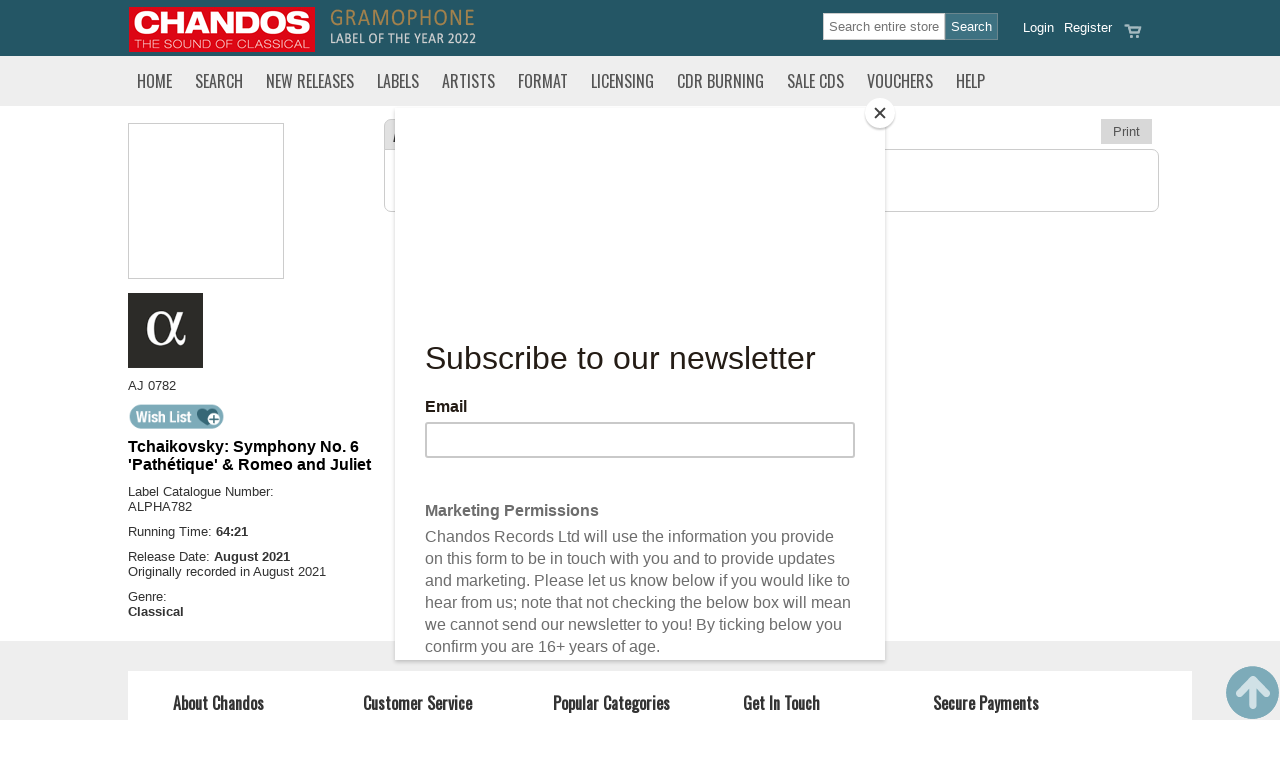

--- FILE ---
content_type: text/html; Charset=UTF-8
request_url: https://www.chandos.net/products/catalogue/AJ%200782
body_size: 25958
content:


<!DOCTYPE html PUBLIC "-//W3C//DTD XHTML 1.0 Transitional//EN"
 "http://www.w3.org/TR/xhtml1/DTD/xhtml1-transitional.dtd">
<html xmlns="http://www.w3.org/1999/xhtml">
<head>

  <title>Tchaikovsky: Symphony No. 6 'Pathétique' & Romeo and Juliet Classical  Alpha</title>
  <meta http-equiv="Content-Type" content="text/html; charset=utf-8">
<meta name="Description" content=" AJ 0782" />
<meta name="Keywords" content="" />
<!--ZOOMSTOP--><!--ZOOMSTOPFOLLOW-->
<meta name="DISTRIBUTION" content="Global" />
<meta name="RATING" content="General" />
<meta name="ROBOTS" content="INDEX, FOLLOW" />
<meta name="revisit-after" content="10 days" />
<meta name="Author" content="CHANDOS RECORDS" />
<meta property="og:title" content="Tchaikovsky: Symphony No. 6 'Pathétique' & Romeo and Juliet Classical  Alpha"/>
<meta property="og:type" content="album"/>
<meta property="og:image" content="https://www.chandos.net/AJ0782.jpg"/>
<meta property="og:url" content="https://www.chandos.net/products/catalogue/AJ 0782"/>
<meta property="og:site_name" content="Chandos Records"/>
<meta property="og:description" content=" AJ 0782"/>
<!--ZOOMRESTARTFOLLOW--> <!--ZOOMRESTART-->
 <meta name="ZOOMWORDS" content="AJ 0782" />
 <meta name="ZOOMPAGEBOOST" content="0" />
 <meta name="ZOOMIMAGE" content="https://www.chandos.net/catalogueImages/AJ0782.jpg" />
 <!--ZOOMSTOP-->
 <!--ZOOMSTOPFOLLOW-->

  <meta name="google-site-verification" content="5DSLKA_iCBA8_sPwGbIbAhd1lsbOW9r25K0Z341tNMk" />
  <meta name="viewport" content="width=device-width, initial-scale=1" />
  <link rel="shortcut icon" type="image/x-icon" href="/content/1/skin/favicon.ico">
  <link href="https://fonts.googleapis.com/css?family=Oswald" rel="stylesheet" type="text/css">

  <link rel="preconnect" href="https://fonts.gstatic.com">
  <link href="https://fonts.googleapis.com/css2?family=Stint+Ultra+Condensed&display=swap" rel="stylesheet" />
  <link rel="stylesheet" href="/css/core.css?v=5" media="screen" />
  <link rel="stylesheet" href="/content/1/css/styles.asp?v=5" type="text/css" />
  <link rel="stylesheet" href="/content/1/css/custom.css?v=5" type="text/css" />
  <link rel="stylesheet" href="/css/responsive.css?v=5" media="screen" />
  <link rel="stylesheet" href="/css/colorbox.css" media="screen" />
  <link rel="stylesheet" href="/css/jquery_ui.css" media="screen" />
  <link rel="stylesheet" href="/css/print.css" media="print" />
  <link rel="stylesheet" href="/css/zoom.css?v=5" media="screen" />
  <link rel="stylesheet" href="/css/loyaltypoints.css?v=5" media="screen" />

  <script src="/js/jquery.min.js" type="text/javascript"></script>
  <script src="/js/jquery-ui.min.js"></script>
  <script type="text/javascript" src="/js/jquery.ui.datepicker-en-GB.js"></script>
  <script type="text/javascript" src="/js/jquery.hoverIntent.minified.js"></script>
  <script type="text/javascript" src="/js/jquery.form.js"></script>
  <script type="text/javascript" src="/js/jquery.colorbox.js"></script>
  <script type="text/javascript" src="/js/jquery.rater.js"></script>

  <link href="/css/allinone_contentSlider.css" rel="stylesheet" type="text/css" />
  <script type="text/javascript" src="/js/jquery.ui.touch-punch.min.js"></script>
  <script type="text/javascript" src="/js/allinone_contentSlider.js"></script>

  <link rel="stylesheet" href="/js/media/mediaelementplayer.css" />
  <script type="text/javascript" src="/js/media/mediaelement-and-player.js"></script>
  <script type="text/javascript" src="/js/loyaltypoints.js"></script>
  <script src='https://www.google.com/recaptcha/api.js'></script>
  <script id="mcjs">!function(c,h,i,m,p){m=c.createElement(h),p=c.getElementsByTagName(h)[0],m.async=1,m.src=i,p.parentNode.insertBefore(m,p)}(document,"script","https://chimpstatic.com/mcjs-connected/js/users/28a915846befc8faa9b7a11b4/a239f2b7fffbdafbe509ec1b0.js");</script>
<!--  <script type="text/javascript" language="JavaScript" src="/admin/ckeditor/ckeditor.js"></script> -->
<!-- Google Tag Manager -->
<script>(function(w,d,s,l,i){w[l]=w[l]||[];w[l].push({'gtm.start':
new Date().getTime(),event:'gtm.js'});var f=d.getElementsByTagName(s)[0],
j=d.createElement(s),dl=l!='dataLayer'?'&l='+l:'';j.async=true;j.src=
'https://www.googletagmanager.com/gtm.js?id='+i+dl;f.parentNode.insertBefore(j,f);
})(window,document,'script','dataLayer','GTM-P4757V44');</script>
<!-- End Google Tag Manager -->
</head>

<body>
<!-- Google tag (gtag.js) -->
<script async src="https://www.googletagmanager.com/gtag/js?id=G-C314XYELMF"></script>
<script>
  window.dataLayer = window.dataLayer || [];
  function gtag(){dataLayer.push(arguments);}
  gtag('js', new Date());

  gtag('config', 'G-C314XYELMF');
</script>
<div align="center">

 
<div class="global-header">
 <div class="container">

  
   <div class="wide-head-top">
      <div class="logo"><a href="/home" title="Chandos Records Home">   <img alt="Chandos Records" src="/content/1/pages/Chandos-thesoundofclassical.jpg" /></a></div>  <div class="strapline" style="padding:0 10px 0 3px">   <img src="/content/1/pages/gramophone-label-2022.png" /></div>  <div class="strapline hide"><a href="/theclassicalshop">   <img src="/content/1/pages/incorporating-classical.png" /></a></div> 

     <div class="head_links">
     <div class="head_buttons"> 
<div class="head_btn1"><a href="/viewcart" title="Review the contents of your order 0"><img src="/content/1/skin/sm_basket.png" /></a></div>
<div class="head_btn1"><a href="/register">Register</a></div>
<div class="head_btn2"><a href="/login" class="login">Login</a></div>
</div>
<div class="head-search"> 
<div class="searchbox"> 
<form name="searchform" action="/search" method="get"><input class="btn_search" type="submit" value="Search" /><input type="text" class="txt_search csearch-input" name="zoom_query" size="10" value="" onclick="this.value=''"  placeholder="Search entire store" /><input type="hidden" name="zoom_per_page" value="24" /></form>
</div>
</div>

     </div>

   </div>
    

   <div class="narrow-head-top">
   <div class="col one">
     <img src="/content/1/skin/sm_menu.png" class="mnav" data="tncatsub" />
     <img src="/content/1/skin/sm_search.png" class="msrch" data="searchbox" />
     <img src="/content/1/skin/sm_social.png" class="mssha" data="sharebox" />
   </div>
   <div class="col logo"><a href="/home"><img src="/content/1/pages/Chandos-thesoundofclassical.jpg" alt="Chandos The Sound of Classical" /></a></div>
   <div class="col two">
     <a href="/contactus"><img src="/content/1/skin/sm_contact.png" class="contact" /></a>
     <a href="/viewcart"><img src="/content/1/skin/sm_basket.png" class="viewcart" /></a>
     <a href="/login" class="login"><img src="/content/1/skin/sm_account.png" /></a>
   </div>
   <br class="clear" />
   <div class="searchbox">
   <form name="searchform" action="/search" method="get"><input class="btn_search" type="submit" value="Search" /><input type="text" class="txt_search csearch-input" name="zoom_query" size="10" value="" onclick="this.value=''"  placeholder="Search entire store" /><input type="hidden" name="zoom_per_page" value="24" /></form>
   </div>
   <div class="mob-social-networking">
<ul>
<li><a href="https://www.facebook.com/Chandosrecords" target="_blank"><img src="/content/1/skin/sm_facebook.png"></a></li>
<li><a href="https://twitter.com/ChandosRecords/" target="_blank"><img src="/content/1/skin/sm_twitter.png"></a></li>
<li><a href="https://www.linkedin.com/company/chandos-records" target="_blank"><img src="/content/1/skin/sm_linkedin.png"></a></li>
</ul>
</div>
   </div>

 </div>
</div>



<div id="popalert" class="itemadded" style="display:none;">
    <span id="popalerttext">Item added to order</span><br /><img src="/images/preloading.gif" alt="" />
</div>


<div id="header_print" class="print">
	<img src="/content/1/pages/header_print.jpg" alt="Chandos Records" />
</div>

<div id="wl-panel" class="wl-panel">
   <h2><img src="/images/heart.png" class="wl-icon" /> My Wish List</h2>
   <div><a href="/wishlist" class="button">Manage wish list</a><p><hr /></p></div>
   <div id="wl-items"></div>
</div>



 <div id="topnavbar">
 <div class="container">
 <div id="topnavrow">
 <ul class="topnav">
<li class="tnav m-home"><a href="/Home" data="0" class="">Home</a>
</li>
<li class="tnav m-search"><a href="/search" data="tncatsub" class="sdn">Search</a>
</li>
<li class="tnav m-newreleases"><a href="/newreleases" data="2" class="">New Releases</a>
</li>
<li class="tnav m-labels"><a href="/Labels" data="3" class="">Labels</a>
</li>
<li class="tnav m-artists"><a href="/artists" data="4" class="">Artists</a>
</li>
<li class="tnav m-format"><a href="/format" data="dnsub_236" class="sdn">Format</a>
<div class="dnsub" id="dnsub_236">
<ul>
<li><a href="/CDs" >CDs</a></li>
<li><a href="/sacd" >SACD</a></li>
<li><a href="/LPs" >LPs</a></li>
<li><a href="/USB" >USB Sticks</a></li>
<li><a href="/dvd" >DVD</a></li>
<li><a href="/spatial-audio" >Spatial Audio</a></li>
</ul>
<div class="cls-nav-pnl"><img src="/content/1/skin/closeup.png" alt="Close" class="cls-nav" /></div></div>
</li>
<li class="tnav m-licensing"><a href="/licensing" data="6" class="">Licensing</a>
</li>
<li class="tnav m-archiveservice"><a href="/archiveservice" data="7" class="">CDR Burning</a>
</li>
<li class="tnav m-salescds"><a href="/salescds" data="dnsub_260" class="sdn">Sale CDs</a>
<div class="dnsub" id="dnsub_260">
<ul>
<li><a href="/sale-cds" >Deleted CDs</a></li>
<li><a href="/mysteryboxes" >Mystery Boxes</a></li>
</ul>
<div class="cls-nav-pnl"><img src="/content/1/skin/closeup.png" alt="Close" class="cls-nav" /></div></div>
</li>
<li class="tnav m-giftvouchers"><a href="/giftvouchers" data="9" class="">Vouchers</a>
</li>
<li class="tnav last"><a href="/help" data="10" class="">Help</a>
</li>
</ul>

 </div>
 </div>
 </div>
 
<div class="container">
<div class="tnsub" id="tncatsub">
<img src="/images/close.png" alt="Close" class="close fright" style="position: absolute; right: 5px; top: 5px;" />
<div class="row">
<div class="searchbox panel">
<p class="searchbox-header">Title, Name or Code</p>
<form name="searchform" action="/search" method="get"><input class="btn_search" type="submit" value="Search" /><input type="text" class="txt_search csearch-input" name="zoom_query" size="10" value="" onclick="this.value=''"  placeholder="Search entire store" /><input type="hidden" name="zoom_per_page" value="24" /></form>
</div>
<div class="searchbox">
  <b><span class="box-div">OR</span></b>
</div>
<div class="searchbox panel">
<p class="searchbox-header">Product, Artist or Type</p>
<form action="/list" method="post" name="catsearch" id="catsearch">
<select name="cboCategory" id="cboCategory" class="csearch-input" onchange="cboCategory_change('cboCategory','cboCriteria'); this.blur()">
  <option value="any">Select</option>
  <option value="genre">-- MUSIC --</option>
  <option value="composer">Composer</option>
  <option value="orchestra">Orchestra</option>
  <option value="conductor">Conductor</option>
  <option value="solo">Soloist</option>
  <option value="choral">Choral</option>
  <option value="chamber">Chamber</option>
  <option value="genre">Genre</option>
  <option value="label">Label</option>
  <option value="format">Format</option>
  <option value="bookgenre">-- BOOKS  --</option>
  <option value="author">Author</option>
  <option value="reader">Reader</option>
  <option value="bookgenre">Book Genre</option>
</select>

<select name="cboCriteria" id="cboCriteria" class="csearch-input" onchange="this.blur()">
 <option value="any">Any</option>
</select>

<input class="btn_search" type="submit" name="ListSubmit" value="Go" />

</form>
</div>
<div class="searchbox">
  <b><span class="box-div">OR</span></b>
</div>
<div class="searchbox panel">
<p class="searchbox-header">Website Release Date</p>
<form action="/list" method="post" name="datesearch" id="datesearch">
<select name="srchReleaseYear" id="srchReleaseYear" class="csearch-input" onchange="this.blur()">
  <option value="1979">1979</option><option value="1980">1980</option><option value="1981">1981</option><option value="1982">1982</option><option value="1983">1983</option><option value="1984">1984</option><option value="1985">1985</option><option value="1986">1986</option><option value="1987">1987</option><option value="1988">1988</option><option value="1989">1989</option><option value="1990">1990</option><option value="1991">1991</option><option value="1992">1992</option><option value="1993">1993</option><option value="1994">1994</option><option value="1995">1995</option><option value="1996">1996</option><option value="1997">1997</option><option value="1998">1998</option><option value="1999">1999</option><option value="2000">2000</option><option value="2001">2001</option><option value="2002">2002</option><option value="2003">2003</option><option value="2004">2004</option><option value="2005">2005</option><option value="2006">2006</option><option value="2007">2007</option><option value="2008">2008</option><option value="2009">2009</option><option value="2010">2010</option><option value="2011">2011</option><option value="2012">2012</option><option value="2013">2013</option><option value="2014">2014</option><option value="2015">2015</option><option value="2016">2016</option><option value="2017">2017</option><option value="2018">2018</option><option value="2019">2019</option><option value="2020">2020</option><option value="2021">2021</option><option value="2022">2022</option><option value="2023">2023</option><option value="2024">2024</option><option value="2025">2025</option><option value="2026"selected="SELECTED">2026</option>
</select>

<select name="srchReleaseMonth" id="srchReleaseMonth" class="csearch-input" onchange="this.blur()">
   <option value="1">January</option><option value="2">February</option><option value="3">March</option><option value="4">April</option><option value="5">May</option><option value="6">June</option><option value="7">July</option><option value="8">August</option><option value="9">September</option><option value="10">October</option><option value="11">November</option><option value="12">December</option>
  <option value="any">Any</option> 
</select>

<input type="hidden" name="cboCategory" value="release date" />
<input type="hidden" name="searchRelease" value="1" />
<input class="btn_search" type="submit" name="ListSubmit" value="Go" />

</form>
</div>

</div>
</div>
</div>

 <div class="container">
 <div id="pagearea" class="pg-productdetails">
   <div id="content">

   


      <div id="content_threecol">
       <div class="tab-showdetails"><img src="/catalogueImages/AJ0782.jpg" alt="" title="" id="mainimage-resp" class="photo"><h2 class="prodTitle-resp">Tchaikovsky: Symphony No. 6 'Pathétique' & Romeo and Juliet</h2>
<a href="#" class="button" id="show-details">Show recording details</a></div>
<div class="productdetail">
<div class="column quarter fleft" id="item-details">
<!--ZOOMRESTARTFOLLOW-->
<!--ZOOMRESTART-->
<div class="productimg">
<div class="mainphoto"><img src="/catalogueImages/AJ0782.jpg" alt="" title="" id="mainimage" class="photo"></div>
</div>
<div class="prodInfo">
<div class="prodLogo"><img src="/chanimages/logos/small/Alpha.png" class="label-logo" /></div>
<div class="prodSKU">AJ 0782</div>
<div class="prodWList"><img src="/content/1/skin/btn_wishlist.png" class="fleft button  noaddwl" data="|AJ 0782||" data-fback="addwlmsg" title="Add this item to your wish list" />&nbsp;<span class="alert" id="addwlmsg"></span></div>
<div class="prodTitle">Tchaikovsky: Symphony No. 6 'Pathétique' & Romeo and Juliet</div>
<div class="prodCMSinfo">Label Catalogue Number:<br />ALPHA782</div>
<div class="prodCMSinfo">
Running Time: <b>64:21</b><br />
</div>
<div class="prodDates">
Release Date: <b>August 2021</b><br />
Originally recorded in August 2021<br />
</div>
<div class="prodGenre">
Genre:<br />
<b>Classical</b><br />
</div>
</div>
<!--ZOOMSTOP-->
<!--ZOOMSTOPFOLLOW-->
</div>
<div class="column threequarter fright">
<div class="tabs">
<div class="nprn floatright print-button"><a href="javascript:window.print()" title="Print this page" class="button">Print</a></div>
<a id="tab2" class="tab " onClick="toggleTabs('p2|p0|p3|p4|p5|p6|p7','tgltab',this.id);" style="display:none;">Stream<span class="nm"> &amp; Download</span></a>
<a id="tab3" class="tab " onClick="toggleTabs('p3|p0|p2|p4|p5|p6|p7','tgltab',this.id);" style="display:">About</a>
<a id="tab4" class="tab " onClick="toggleTabs('p4|p0|p2|p3|p5|p6|p7','tgltab',this.id);">Reviews</a>
<a id="tab5" class="tab " onClick="toggleTabs('p5|p0|p2|p3|p4|p6|p7','tgltab',this.id);">Media</a>
</div>
<div class="toggle0 tabbed" id="p0" style="display:" >
<div class="select-format" id="selformat" style="display:">
<div class="column threequarter fleft">
</div>
</div>
<div class="select-format" id="selbuycd" style="display:">
<div class="column full fleft">
<h2>This item is temporarily unavailable.</h2>
</div>
</div>
<div class="album-btn-list" id="tlist_mp3" style="display:none">
</div>
<div class="album-btn-list" id="tlist_lossless" style="display:">
</div>
<div class="album-btn-list" id="tlist_studio" style="display:none">
</div>
<div class="album-btn-list" id="tlist_surround" style="display:none">
</div>
</div>
<div class="toggle1 tabbed" id="p1" style="display:none" >
</div>
<div class="toggle2 tabbed" id="p2" style="display:none" >
</div>
<div class="toggle3 tabbed" id="p3" style="display:none" >
<div class="prodSpec"><h3>About</h3>
<div class="prodSpec-biog">
After two volumes praised by the international press (Diapason d&#39;Or, Preis der deutschen Schallplattenkritik etc.) the Tonhalle-Orchester Z&uuml;rich presents the third release in its Tchaikovsky cycle, featuring the Sixth Symphony and Romeo and Juliet. A boxed set of the orchestra&rsquo;s complete Tchaikovsky recordings under Paavo J&auml;rvi is issued simultaneously. Tchaikovsky said he &lsquo;put his entire soul&rsquo; into the Sixth Symphony. He admitted that his programme was &lsquo;more subjective than ever&rsquo; and that he &lsquo;often [...] wept copiously&rsquo; while working on it. The overall atmosphere is created by the sombre key of B minor and an obsessive sighing motif that recurs throughout the symphony. In Romeo and Juliet, Tchaikovsky focused on thematic areas, setting them to music in different ways: the peaceful, chorale-like gesture associated with Friar Lawrence in the introduction, the bitter struggle between the Capulet and Montague families, and the intoxicated love of Romeo and Juliet. The work ends with the return of a chorale of reconciliation and the transfiguration of the lovers.<br />
</div>
</div>
</div>
<div class="toggle4 tabbed" id="p4" style="display:none" >
<div class="prodSpec"><input type="button" class="button addReview fright showpop" value="Write a Review" />
<div class="popbox posright">
<img src="/images/close.png" class="close fright" alt="close" />
<div class="fm_box">
<p>Please login to post a review</p>
</div>
</div>
<h3>Reviews</h3>
</div>
</div>
<div class="toggle5 tabbed" id="p5" style="display:none" >
<div class="prodSpec"><h3>Media Downloads</h3>  <p>Whenever possible we provide a high resolution CD cover image and a PDF version of the CD booklet for you to download and keep.   <br />These are found in your history if purchased and once you have logged in.</p> 
<h4>HiRes Artwork NOT available</h4>
<h4>PDF Booklet is NOT available</h4>
</div>
</div>
<div class="toggle6 tabbed" id="p6" style="display:none" >
</div>
<div class="toggle7 tabbed" id="p7" style="display:none" >
</div>
</div>
<br class="clear" />
</div>
<div class="productdetail">
<div class="column half fleft">
</div>
<div class="column half fright">
<br class="clear" />
</div>
</div>

        <br class="clear" />
        
      </div>

      


   </div><!-- End Content -->

 <br class="clear" />
 </div><!-- End Page area -->
 </div>

 <br class="clear" />
<div id="content_foot" class="pg-productdetails">
<div class="container">
<div class="container footer-panel">
  <div class="fnb">
    <div class="fnb-inner">
      <h3>About Chandos</h3>

      <ul>
        <li><a href="https://www.chandos.net/about_us">About Us</a></li>
      </ul>

      <p>Chandos Records is one of the world&#39;s premier classical music record companies, best known for its ground breaking search for neglected musical gems. The company has pioneered the idea of the &#39;series&#39; and proudly includes series of such composers as Prokofiev, Tchaikovsky, Parry, Walton,&nbsp;Grainger, Berkeley and Bridge. Renowned for its superb sound quality, Chandos has won many prestigious awards for its natural sound.</p>
    </div>
  </div>

  <div class="fnb">
    <div class="fnb-inner">
      <h3>Customer Service</h3>

      <ul>
        <li><a href="https://www.chandos.net/Home">Home</a></li>
        <li><a href="https://www.chandos.net/register">Register</a></li>
        <li><a href="https://www.chandos.net/login">Login</a></li>
        <li><a href="https://www.chandos.net/archiveservice">CDR Burning</a></li>
        <li><a href="https://www.chandos.net/downloader">Downloader</a></li>
        <li><a href="https://www.chandos.net/licensing">Licensing</a></li>
        <li><a href="https://www.chandos.net/checkout">Checkout</a></li>
        <li><a href="https://www.chandos.net/faq">FAQ</a></li>
        <li><a href="https://www.chandos.net/loyaltypoints">Loyalty Points</a></li>
        <li><a href="https://www.chandos.net/help">Help</a></li>
        <li>&nbsp;</li>
        <li>&nbsp;</li>
      </ul>
    </div>
  </div>

  <div class="fnb">
    <div class="fnb-inner">
      <h3>Popular Categories</h3>

      <ul>
        <li><a href="https://www.chandos.net/theclassicalshop">The Classical Shop</a></li>
        <li><a href="https://www.chandos.net/newreleases">New Releases</a></li>
        <li><a href="https://www.chandos.net/CDs">CDs</a></li>
        <li><a href="https://www.chandos.net/24-bit">24 Bit</a></li>
        <li><a href="https://www.chandos.net/sacd">SACD</a></li>
        <li><a href="https://www.chandos.net/Audio-Books">Audio Books</a></li>
        <li><a href="https://www.chandos.net/artists">Artists</a></li>
        <li><a href="https://www.chandos.net/composers">Composer Biogs</a></li>
        <li><a href="https://www.chandos.net/Labels">Labels</a></li>
        <li><a href="https://www.chandos.net/formats">Formats</a></li>
        <li><a href="https://www.chandos.net/usbcollections">USB Collections</a></li>
        <li><a href="https://www.chandos.net/mysteryboxes">Mystery Boxes</a></li>
        <li><a href="https://www.chandos.net/fullcatalogue">Complete Listing</a></li>
        <li><a href="https://www.chandos.net/sale-cds">Deleted CDs</a></li>
      </ul>

      <p><a href="/Images/Documents/Chandos Catalogue.pdf" target="_blank">(New) Chandos CD Printed Catalogue</a></p>
    </div>
  </div>

  <div class="fnb">
    <div class="fnb-inner">
      <h3>Get In Touch</h3>

      <ul>
        <li><a href="https://www.chandos.net/contactus">Contact Us</a></li>
        <li><a href="https://www.chandos.net/support">Technical Support</a></li>
        <li><a href="https://www.chandos.net/distributors">Distributors</a></li>
      </ul>

      <p>&nbsp;</p>

      <p><b>Chandos Records</b>
        <br />Chandos House
        <br />1 Commerce Park
        <br />Commerce Way
        <br />Colchester
        <br />Essex
        <br />CO2 8HX
        <br />United Kingdom
        <br />
        <br />Tel: +44(0)1206 225200
        <br />Fax: +44(0)1206 225201</p>

      <p>VAT No: 466104851
        <br />Co. reg: 1424451</p>
    </div>
  </div>

  <div class="fnb">
    <div class="fnb-inner">
      <h3>Secure Payments</h3>

      <p>
        <img alt="" src="/content/1/pages/pay_creditcards.png" style="max-width:100%;" />
        <br />
        <img alt="" src="/content/1/pages/pay_paypal.png" style="max-width:100%;" /></p>
    </div>
  </div>

  <div class="clear">&nbsp;</div>
</div>

<br class="clear" />
</div>
</div>
<div id="copyright">
<div class="container">
<div id="credit"><a href="https://www.ocean-ecommerce.net" target="_blank">Site by Ocean NS</a></div>
&copy; Chandos Records 2026. All Rights Reserved.
</div>
</div>
<div id="preloader" class="preloading" style="display:none;"></div>
<a href="#" class="back-to-top" style="display: inline;"><img src="/content/1/skin/totop.png" alt="Back to Top" /></a><div class="print"><b>Chandos Records</b><br />Chandos House<br />1 Commerce Park<br />Commerce Way<br />Colchester<br />Essex<br />CO2 8HX<br />United Kingdom<br /><br><br></div>
      <script type="text/javascript">
      var _gaq = _gaq || [];

        _gaq.push(['_setAccount', 'UA-763178-1']);
        _gaq.push(['_trackPageview']);


        (function() {
          var ga = document.createElement('script'); ga.type = 'text/javascript'; ga.async = true;
          ga.src = ('https:' == document.location.protocol ? 'https://ssl' : 'http://www') + '.google-analytics.com/ga.js';
          var s = document.getElementsByTagName('script')[0]; s.parentNode.insertBefore(ga, s);
        })();

      </script>
      
</div>
<div class="pop-alert-panel" style="display:none"><img src="/images/close.png" alt="Close" class="close fright" style="position: absolute; right: 10px; top: 10px;"><span class="pop-alert-text"></span></div>
<script type="text/javascript" src="/js/jscript.js?v=5"></script>
<script type="text/javascript" src="/js/dyn_search.js?v=5"></script>
<!--ZOOMRESTARTFOLLOW--><!--ZOOMRESTART-->
</body>
</html>


--- FILE ---
content_type: text/css
request_url: https://www.chandos.net/content/1/css/styles.asp?v=5
body_size: 45524
content:

/* ***************************************************** */
/* STYLES */

* {font-family: Arial, sans-serif;}

body {
  background: #FFFFFF url(/content/1/skin/bg_site.jpg) repeat-x left top ;
  margin:0;
  padding: 0;
  text-align:center;
  font-family: Arial, sans-serif;
  font-size: 10pt;
  color: #333333;
  }

p { color: #333333;}
a {color: #333333;}
a:hover {color:#CC0000;}
a:visited {color:#333333;}
img {border: none;}
hr {border-top: solid 1px #E6EEF1;}

h1 {font-size: 20pt;color: #7DABB9;}
h2 {font-size: 13pt;color: #7DABB9;}
h3 { font-size: 13pt; color: #7DABB9;}
h4 {font-size: 11pt;color: #333333;}
h5 {font-size: 10pt;color: #333333;}
ul li {list-style-image: url(/content/1/skin/bullet_small.gif);}


h1, h2, h3, h4 {font-family: 'Oswald';font-weight:normal;margin:0 0 15px 0;padding:0;}
h3, h3 a {font-family: 'Oswald';font-weight: normal;}

.floatright {float:right;}
.floatleft {float:left;}
.fleft {float:left;}
.fright {float:right;}
.clear {clear:both;}
.row {clear:both;overflow:auto;}
.pad-top {margin-top:20px;}



/* ***************************************************** */
/* CONTAINER */
.container {width: 1024px;}

.nothing{
  border-top: 0px #FFFFFF solid;
  border-left: 2px #FFFFFF solid;
  border-right: 2px #FFFFFF solid;
  border-bottom: 1px #FFFFFF solid;
  }

/* ***************************************************** */
/* HEADER */

.global-header {background:#245665;}
.wide-head-top, .wide-head-top a {color: #FFFFFF;}
.wide-head-top a:hover {color: #FFFFFF;}

#header {height: 135px;display:none;}
#head_left {height:135px;}
#head_center {height:135px;}
#head_right {height:135px;}

.head_links { margin: 14px 2px 0 0;color: #FFFFFF;}
.head_links a {color: #FFFFFF;}

.logo {float: left; text-align: left;margin: 0 10px 0 0;padding: 3px 0 0 0;width: 186px;}
.logo img{ text-align: left;margin: 0;width: 100%;}
.strapline {float:left;}

.cart_summary a { background: url(/content/1/skin/head-link-basket.png) no-repeat left 3px;}

/* ***************************************************** */
/* TOP NAV */

#topnavbar {background: #EEEEEE;}
#topnavrow {width: 1024px;height: 50px;}
ul.topnav {background: #EEEEEE;}
ul.topnav li {background: #EEEEEE;}
ul.topnav li:hover {background: #E2E2E2;}
ul.topnav li a { color: #555555; font-family: 'Oswald', sans-serif;text-transform:uppercase;}
ul.topnav li a:hover {color: #000000;}
.dnsub ul li:hover, .dnsub ul li a:hover {background: none;}

/* Hover intent sub menu */
ul.topnav li.droptab a {background: url(/content/1/skin/tnav_arrow.gif) no-repeat right 5px;}
ul.topnav li.droptab a:hover {background: url(/content/1/skin/tnav_arrow_over.gif) no-repeat right 5px;}

/* Sub menu */

.tnsub {background: #EEEEEE;}
.tnsub .col h2 { color: #CCCCCC;}
.tnsub .col h2 a {color: #CCCCCC;}
.tnsub .col h2 a:hover {color:#CC0000;}
.tnsub ul li:hover {color: #CC0000;}
.tnsub ul li a:hover {color: #CC0000;}
ul.topnav li.droptab .smenu a {background: url(/content/1/skin/dnav_arrow.gif) no-repeat 20px 7px;}
ul.topnav li.droptab .smenu a:hover {background: #C2272D url(/content/1/skin/dnav_arrow_over.gif) no-repeat 14px 9px;}

.tnsub div.lev2 div.lev3 {background:#EEEEEE;}
ul.dnsub li:hover, ul.dnsub li a:hover {background:none;} 

/* ------------ PAGE AREA ------------ */
#pagearea {width: 1024px;background: #FFFFFF;min-height:100px;}
#pagearea_full {width: 1024px;background: #FFFFFF ;min-height:100px;}

/*  ------------ SIDE NAV  ------------ */
#sidenav {}

/*  ------------ SEARCH  ------------ */
.searchbox h5 {color: #333333;}
.closenav {color: #000000;}

#head_right .searchbox .txt_search{background:#CCCCCC;border: 1px solid #999999;}
#head_right .searchbox .btn_search{background:#CCCCCC ;border: 1px solid #999999;}
#head_right .searchbox .btn_search:hover{ background:#CCCCCC ;}


.btn_small{
	font-size: 10px;
    padding: 0px;
	}

.closenav {
  display: inline-block;
  color: #000000;
  text-decoration: none;
  font-weight: normal;
  font-size:11pt;
  line-height:11pt;
  padding: 2px 4px 0px 4px;
  margin: 0 5px 0 0;
  background: #666;
  position:relative;
  -webkit-appearance: none;
  float:right;
  cursor:pointer;
}
.closenav:hover {background:#2C6592;}

.searchbox {float:left; margin:5px 15px 5px 5px;}

select.csearch-input  {padding: 4px 5px;}
.searchbox .txt_search{ width:180px; padding: 4px 5px;}
.searchbox .btn_search{
  padding:5px;
  margin: 0;
  font-size:11pt;
  color:#FFFFFF;
  background:#245665;
  border: solid 1px #245665;
  position:relative;
  float:right;
  top:0px;
}
.searchbox .btn_search:hover{
  background: #E51E25 ;
  cursor:pointer;
}

.searchbox .btn_search.grey{background:#B4B4B4; }
.searchbox .csearch-input {
 border: solid 1px #CCCCCC;
 padding:4px;
 font-size:11pt;
 color:#333;
 background:#FFF;
 position:relative;
 max-width:150px;
}

.searchbox .csearch-input[type="text"] {padding:5px;}
.searchbox.refine {float:none; margin:10px 0;}
.searchbox.refine form{display:inline;}
.searchbox.refine .btn_search{float:none; padding:2px 5px; border-radius:3px;}
.mob-menu .searchbox{display:none;}


/*  ------------ SIDE NAV LINKS  ------------ */
.sidenavlinks {background: #EEEEEE;}
.sidenavlinks .head { background: #7DABB9;color:#FFFFFF; border-bottom:1px solid #CCCCCC;}
.sidenavlinks .head:hover {background: #7DABB9;}
.sidenavlinks .head a {color:#FFFFFF;}
.sidenavlinks .head a:hover {color:#FFFFFF;}
.sidenavlinks li {background:#EEEEEE;}
.sidenavlinks li:hover {background:#C3C3C3;}
.sidenavlinks li a {color:#555555;}
.sidenavlinks li a:hover {color:#000000;}
.sidenavlinks ul.sub {background:#EEEEEE;}

/*  ------------ SIDE GLOBAL  ------------ */
#globalfooter {width: 1024px;}
.global_footer {background: #FFFFFF;border-top: none;overflow:auto;}

/*  ------------ CONTENT  ------------ */
#hero {}
#pagehero {margin:0 0 0 0;background: #FFFFFF;}
#pagehero.slides {margin:10px 0 0 0;}
.container.slides {margin:10px 0 0 0;}

/*  ------------ SEARCH LISTS  ------------ */
.search-list {}
.search-list ul {width:100%;float:none;margin:0;padding:0;}
.search-list ul li{list-style:none;margin:0;float:left; width:25%;}
.search-list ul li a{text-decoration:none;padding: 0 15px 5px 0;}
.search-list ul li a:hover{text-decoration:underline;}

/*  ------------ SLIDESHOW  ------------ */

#slideshow { height:350px; padding: 10px;}
#slideshow IMG {width: 1025px;height:350px;}

/*  ------------ CHECKOUT  ------------ */
.button_hilite:hover {color: #CC0000;}

/*  ------------ TABLES  ------------ */
.tablebox {border: 1px Solid #CCCCCC;}
.tablebox td {background-color: #EEEEEE;}
.tableheads td {color: #FFFFFF;background:#7DABB9;}
.tableform {border: 1px solid #CCCCCC;}
.tableboxtotals {border: 1px solid #CCCCCC;}
td.captcha img {border: solid 1px #CCCCCC;}
.homepagepanel {border: 1px solid #CCCCCC;}
.tablebox.albums td img {width:100px;}

/* PRODUCTS */
/*  ------------ PRODUCT LIST  ------------ */
#productlist {border-top: 1px dotted #CCCCCC;}
.info {border: solid 1px #CCCCCC;}
.info h4 {border-bottom: solid 1px #CCCCCC;color: #CCCCCC;}

#productlist .pname a{color: #333333 ;}
#productlist .pname a:hover{color: #CC0000 ;}
.plist td {border-bottom: dotted 1px #CCCCCC;}

/*  ------------ SUB LIST  ------------ */
.sublist {display:block;}
.sublist {font-size:13px;color:#555;padding-left:5px;}
.sublist .div {color:#999;}
.sublist ul {padding:0;margin:20px 0;}
.sublist ul li {list-style:none;padding:5px 0;}
.sublist a {text-decoration:none;color:#555;}
.sublist a:hover {text-decoration:underline;color:#CC0000;}

/*  ------------ TRACKLIST  --------- */
.track-listing.buy {display:none;}

/*  ------------ REFINE SEARCH  ------------ */
.refine-search {clear:both;width:auto;margin: 10px 0;}
.refine-search form{display:inline;}

/*  ------------ CLIST  ------------ */

.clist {overflow:auto;}
.clist ul {margin:0 0 0 -8px;padding:0;width:100%;}
.clist ul li {float:left;width:152px;margin:8px;height:220px;overflow:hidden;}
.clist ul li:hover {}
.clist ul li a {text-decoration:none;}
.clist ul li a:hover {text-decoration:none;color:#CC0000;}
.clist ul li .photo {width:150px;height:150px;overflow:hidden;margin:0 0 10px 0;border:solid 1px #CCCCCC;}
.clist ul li .photo img {width:100%;}
.clist ul li .title {font-size:12px;text-align:center;color:#333;}
.clist ul li .title:hover {text-decoration:none;color:#CC0000;}

.clist.biog-clist ul li {float:left;width:18%;margin:5px;height:220px;overflow:hidden;}
.clist.biog-clist ul li .photo {width:98%;height:auto;overflow:hidden;margin:0 0 10px 0;border:solid 1px #CCCCCC;}
.clist ul li h2.cd-saleprice {font-size:18px;text-align:center;color:#CC0000;margin:-10px 0 0 0;padding:0;}
.clist.cdsale ul li {height:270px}
.clist.cdsale ul li .title {height: 38px; overflow:hidden;}
.clist.cdsale ul li h3 {margin:0;}
.clist.cdsale .cdsale-buy {text-align:center;}
/*  ------------ CLIST OFFERS ------------ */
.clist.sp-offers h4 {margin:0;padding:0;}

/*  ------------ CAT LIST  ------------ */
#catlist ul {border-top: solid 1px #CCCCCC;}
#catlist li:hover {background: #EEEEEE;}
#catlist li h4 {border-bottom: 1px dotted #CCCCCC;color: #CCCCCC;background: #EEEEEE;}
#catlist li h4 a {color: #CCCCCC;}
#catlist .info .pgname a:hover{color: #CC0000;}
#catlist .pageing {background:#CCCCCC;}


/*  ------------ CAT LIST  ------------ */
#catlist .prodInfo p a {color:#CCCCCC;}
#catlist .prodInfo p a:hover {color:#CC0000;}
#catlist .prodInfo .prodTitle {color:#CCCCCC;}



/*  ------------ PRODUCT DETAILS  ------------ */
.tab-showdetails {display:none;}
.ppPanel {}

.productdetail {margin:5px 0 0 0;width:auto;clear:both;}
.productimg {float:none;width:100%;margin:0;text-align:center;overflow:auto;}
.productimg .mainphoto {background:#FFFFFF; width:154px; height:154px; float:left; border: solid 1px #CCCCCC; margin:4px 0;overflow:hidden;}
.productimg .mainphoto img {width:100%; max-width:150px; max-height:150px; padding:2px;}
.altimage {float:left;width:107px;overflow:hidden;height:107px;margin:4px;padding:1px;border:solid 1px #CCCCCC;}
.altimage img{width:100%; max-width: 107px;height: auto;max-height: 107px;float:left;margin:0px;padding:0;border:none;}
.altGallery {display:none;}

.productdetail .prodInfo {float:none;width:98%;margin:4px 0;}
.productdetail .prodInfo div {margin:10px 0;}
.productdetail .prodInfo div.prodWList {padding:0 0 10px 0;}
.productdetail .prodInfo div.prodWList img.button {height:28px;}
.productdetail .prodTitle {font-size:12pt;font-weight:bold;color:#000;}
.productdetail .prodPeople {border-bottom: dotted 1px #CCC; padding: 0 0 8px 0;margin: 0;}
.productdetail .prodStock {font-size:10pt;color:#999;}
.productdetail .prodStock span{font-weight:bold;}
.productdetail .prodSku {font-size:10pt;color:#999;}
.productdetail .prodSku span{font-weight:bold;}
.productdetail .prodDetails {margin:0 0 10px 0;}
.productdetail .prodDetails p{font-size:11pt;line-height:13pt;margin:0;padding:3px 0;}
.productdetail .prodName {font-size:16pt;font-weight:normal;}
.productdetail .prodDesc {margin: 20px 0 0 0;}
.productdetail .buymore {margin: 20px 0 0 0;}
.productdetail .prodSpec {margin: 0 0 20px 0;padding:0;border: none;}
.productdetail .prodSpec-biog {margin: 0 0 20px 0;padding:0;border: none;}
.productdetail .prodColour {}
.productdetail .prodSize {}
.productdetail .prodPack {}
.productdetail span.data {font-weight:bold;}
.productdetail .pvat {font-size:10px;color:#999;}
.prodLogo {width:100%;overflow:auto;}
.prodLogo img{max-height:75px;max-width:180px;}

.prod-options {padding:10px;border:solid 3px #CCCCCC;margin:0 0 20px 0;}
.unit-sizes, .unit-colours {}
.unit-sizes span.select-title, .unit-colours span.select-title {display:inline-block; width: 90px;font-size:13pt;}
.unit-sizes select, .unit-colours select {padding:5px;font-size:120%;border-radius:7px;}

#productbutton {margin:0 30% 0 30%;padding:0;}
.special-offer {font-size:20pt; font-weight:bold; color: #CC0000;padding: 5px 0 0 0;margin:0;line-height:100%;}
.promo-text {font-size:12pt; font-weight:bold; color: #2C6592;padding: 5px 0 10px 0;margin:0;line-height:100%;}
.price_was {font-size: 12px; font-weight:normal; color: #999999;}
.price_now {font-size: 13pt;font-weight: bold;color: #CC0000;margin: 0;padding:0;}
.pricebig {font-size: 18pt;font-weight: bold;color: #2C6592;margin: 0;padding:0 0 5px 0;}
.pricebig .txtprice {display:none}
.price-rrp {font-size: 11pt;font-weight: normal;color: #000000;margin: 0;padding:0 0 5px 0;}
.specshead {font-size: 10px;text-transform: uppercase;color: #999999;margin: 10px 0 5px 0;padding:0;}
.product_desc {font-size: 12px;margin: 10px 0;padding: 0;}

.product_spec {font-size: 12px;}
.product_spec ul {margin:5px 0 10px 18px;padding:0;}
.product_spec li {font-size: 12px;margin:0 0 5px 0;padding:0;}

.product_details {}
.product_details td {padding:0 3px 10px 0;}

.sample {border:solid 1px #999999;padding:15px 20px;border-radius:8px;width:292px;background:#EEEEEE;}
.sample h4{color:#CCCCCC;}
.sample h5{font-size:10pt;font-weight:bold;margin:0;padding:0;}
.sample div{float:right;width:240px;}
.sample div.desc{font-size:8pt;font-weight:normal;clear:both;}
.sample input{margin: 0 0 20px 0;}

.panel-qb {width:100%;border:none;padding:0;}
.qb-row {background:#EEEEEE;padding:5px;min-height:20px;margin:2px 0;}
.qb-qty {float:left;width:50%;}
.qb-price {float:right;width:50%;}

.addFavourites {float:left;}
.addThis {float:right;}
#tickpop {
  top:25%;right:30%;width:50%;
  -webkit-box-shadow: 1px 1px 20px 10px rgba(0,0,0,0.5);
  -moz-box-shadow: 1px 1px 20px 10px rgba(0,0,0,0.5);
  box-shadow: 1px 1px 20px 10px rgba(0,0,0,0.5);
}

/* Details page product list  */
.pdlist {clear:both;}
.pdlist h3 {clear:left;width:100%;border-bottom:solid 1px #E4E4E4;margin:0;padding:3px 0;}
.pdlist form.subform {clear:left;}
.pdlist .prodListItem {float:left; width:98%; height:38px;background:none;border-top:solid 1px #FFF;border-bottom:solid 1px #E4E4E4;padding:5px;margin:0;}
.pdlist .prodImgHd {width:40px;}
.pdlist .prodData {float:left;width:auto;}
.pdlist .prodSku {position:relative;font-size:10pt;width:220px;}
.pdlist .prodSku .label{font-weight:normal;}
.pdlist .prodSku .data{font-weight:bold;}
.pdlist .prodImg {float:left;width:40px; height:40px;margin:0 5px 0 0;}
.pdlist .prodImg img{width:100%;}
.pdlist .prodInfo {float:left;width:210px; padding: 0; }
.pdlist .prodInfo p {float:left;margin:0 0 5px 0;padding:5px 0;}
.pdlist .prodInfo p a {text-decoration:none;color:#CCCCCC;}
.pdlist .prodInfo p a:hover {text-decoration:underline;color:#CC0000;}
.pdlist .prodInfo .prodTitle {font-size:9pt;font-weight:normal; color:#CCCCCC;}
.pdlist .prodInfo .prodText {font-size:9pt;color:#000000;display:none;}
.pdlist .prodPrice {float:left;width:80px;height:40px;font-size:10pt;color:#000000;text-align:right; margin:0 8px 0 0;}
.pdlist .prodStock {float:left;width:50px;font-size:10px;color:#777; height:14px;margin:0 5px;text-align:center; }
.pdlist .prodTax {display:none; }
.pdlist .prodPriceNorm {float:left;width:100%;font-size:16px;font-weight:bold;}
.pdlist .prodPriceWas {float:left;width:48%;float:left;margin:0 5px 0 0;font-size:16px;font-weight:normal;color:#666666;}
.pdlist .prodPriceWas .ltr {text-decoration:line-through;}
.pdlist .prodPriceNow {float:left;width:47%;float:left;font-size:16px;font-weight:bold;color:#CC0000;}
.pdlist .ppvat {display:none;}
.pdlist .prodBuy {float:left;width:120px;text-align:right;}
.pdlist .prodQty  {width:30px;font-size:10pt;color:#000000;}
.pdlist .prodButton  {display:none;float:left;width:165px; text-align:right;font-size:10px;}
.pdlist .prodButton .button {font-size:10px;padding:2px;}
.pdlist .poa  {display:none;}
.pdlist .clear  {float:left;clear:none;}

/* ----- Biogs ----- */

.biogs-list {}
.biogs-list-item {float:left; width:150px; margin:10px;height: 160px; overflow:hidden;text-align:center;}
.biogs-list-item a{text-decoration:none;}
.biogs-list-item a p:hover{color:#CC0000;}
.biogs-list-item.logos {float:left; width:auto; margin:10px;height: 70px; overflow:hidden;text-align:center;}
.biogs-list-item .caption{text-align:center; font-size: 10pt;}
.biogs-list-item .caption a{text-decoration: none;}

.biogs-list-item .imgbox.labels {width:auto;height:auto;overflow:hidden; display: block; margin: 0 auto;}
.biogs-list-item .imgbox.labels img{max-width:150px;max-height:60px;}
.biogs-list-item .caption.labels {display: none;}

.biogs-list-item .imgbox.people{width:120px;height:120px;overflow:hidden; display: block; margin: 0 auto;}
.biogs-list-item .imgbox.people img{height:100%;}

.biog-page {overflow:auto;position:relative;margin:20px 0;}
.biog-img, .biog-button {width:190px;text-align:center;}
.biog-img img {max-height:300px;max-width:100%;}
.biog-text {margin: 5px 0 20px 0;}

/* ----- Tabs ----- */

.tabs {clear:both; height: 30px;width: 100%;margin:0;}
.tab {
  border: solid 1px #CCCCCC;
  behavior: ;
  }
a.tab  {font-size:12pt; font-weight:normal;color:#333333;text-decoration:none;}
.tab.active {background:#FFFFFF;border-bottom:none;height:24px;}

.tabbed {
  z-index: 80;
  width:98%;
  background: #FFFFFF;
  border: solid 1px #CCCCCC;
  position:relative;
  top:-px;
  padding:10px;
  }

.myaccount .tabbed {width:100%;}

.tabs-dnl {clear:left; width: 100%;margin:0 0 20px 0;overflow:auto;text-align:center;}
.tabs-dnl .tabs-inner{width:auto;margin:0 auto;overflow:auto;}
.tab-dnl {
  display:inline-block;
  width: 79px;
  margin: 0;
  padding: 3px 15px;
  color: #333333;
  text-align:center;
  font-weight: normal;
  font-family: 'Oswald';
  font-size: 12pt;
  cursor: pointer;
  overflow:hidden;
  }
.tab-dnl img {width:100%;max-width:125px;}

.tabbed-dnl {
  z-index: 80;
  width:96%;
  background: #FFFFFF;
  border-radius: 20px ;
  padding:10px;
  display:none;
  overflow:auto;
  }

.panmp3 {background:#FAEAEA;}
.panstu {background:#D4E2E0;}
.panlosp {background:#CAE4F2;}
.panlosm {background:#E1E1E1;}
.pansur {background:#EEE7D8;}
.panm4b {background:#E0D2ED;}
.tabbed-dnl .tablebox {border:none;background:none;}
.tabbed-dnl .tablebox td {background:none;border-bottom:solid 1px #FFF;padding:2px;}
.tabbed-dnl .tablebox td.tick-box {min-width:85px;text-align:center; border-left: solid 1px #FFF; border-right: solid 1px #FFF;}

.tabbed-title h2 {font-size:16pt;padding:0; margin: 0 0 20px 0;display:block;width:100%;text-align:center;}
.tabbed-title.smp3 h2 {color:#CC3333;}
.tabbed-title.lflac h2 {color:#216A8C;}
.tabbed-title.lalac h2 {color:#333;}
.tabbed-title.sflac h2 {color:#008A74;}
.tabbed-title.yflac h2 {color:#666633;}
.tabbed-title.sm4b h2 {color:#993399;}

.delform {
 width: 160px;
 padding: 3px;
 background: #FFF;
 border: solid 1px #CCCCCC;
 position:relative;
}


/* ----- ALBUM BUTTONS ----- */
.album-btn-list {clear:both; width:100%; overflow:auto;}

/* ----- BUY CD ----- */
.buy-cd {float:right;}
.buy-cd-price {display:inline-block;font-weight:bold;font-size:16pt;margin-right:20px;}
.buy-cd-btn {
   padding: 10px;
   background: #999999;
   border: none;
   border-radius: 5px;
   font-weight: normal;
   font-size: 14pt;
   color: #fff;
   cursor: pointer;
   }
.buy-cd-btn:hover {background: #00CC33;}

/* ----- BUY ALBUM ----- */
.buy-album {float:right;margin:10px 0;}
.buy-album form {}
.buy-album .addToBasket {}
.buy-album-price {float:right;font-weight:bold;font-size:16pt;margin:10px 0 0 10px;}

.special-offer-text {float:left; width:60%;margin:10px 0 0 0;position:relative;padding:10px 15px 15px 15px;border:solid 1px #CC0000; background: #FFE0E0;border-radius: 5px;}
.special-offer-text p{margin:5px 0; line-height:100%;}
.special-offer-text.cd {float:none; width:50%;margin:15px 0 0 0;position:relative;padding:10px 15px 15px 15px;border:solid 1px #CC0000; background: #FFE0E0;border-radius: 5px;}
.special-offer-text.disc {float:none; width:auto;margin:15px 0 0 0;position:relative; top:0px; padding:10px 15px 15px 15px;border:solid 1px #CC0000; background: #FFE0E0;border-radius: 5px;text-align:left;}
.special-offer-text.disc .price-was{font-weight:normal;}
.special-offer-text.disc .price-now{font-size:13pt;color:#CC0000;}
.special-offer-expire {font-weight:bold;margin:5px 0 0 0;}
.special-offer-text.audio-offers {width:95%; position:relative; margin: 10px 0 20px 0;}
.special-offer-text.multi-disc-offer {width:95%; position:relative; margin: 10px 0 20px 0;}
/* ----- SELECT FORMAT ----- */
.select-format {overflow:auto;}
.sf-btn-box {width:auto; overflow:auto; float:left;  margin-right:5px; text-align:center;min-height:28px;font-size:80%;}
/*.sf-btn {width:92px; height:24px; border-radius: 3px; background: #7DABB9 url(/content/1/skin/sf-btn.png) right 2px top 2px;text-align:left;}
.sf-btn span.sf-btn-text{text-align:left;display:inline-block;padding: 4px 0 4px 4px; font-size: 10pt; font-family: 'Oswald'; color: #E5EEF1;}

.sf-btn_active {width:92px; height:24px; border-radius: 3px; background: #43707C url(/content/1/skin/sf-btn_active.png) right 2px top 2px;text-align:left;}
.sf-btn span.sf-btn-text{text-align:left;display:inline-block;padding: 4px 0 4px 4px; font-size: 10pt; font-family: 'Oswald'; color: #FFFFFF;}
*/

/* ----- ADD TO BASKET ----- */
.add-basket {float:none;clear:both;text-align:right;padding:10px;overflow:auto;min-height:25px;}
.add-basket.top {height:51px; width:100%; background: url(/content/1/skin/arrow-down.png) bottom right no-repeat;padding: 3px 0 0 0;}
.addToBasket {float:right;color:#FFF;font-size:11pt; font-weight:bold;border:none;background:#7DABB9;border-radius:3px;padding:10px;cursor:pointer;width:auto;}
.addToBasket:hover {background:#609BAD;}

/* ----- BUY ALL ----- */
.buy-all {float:right;}
.buy-all input[type=checkbox] {
  margin: 6px 0 0 0;
  transform: scale(1.5);   /* All browsers except webkit*/
  -webkit-transform: scale(1.5); /* Webkit browsers*/
}

span.buy-txt {font-size:10pt;color:#245665;display:inline-block;margin-right:8px;text-transform:uppercase;}

/* ----- TRACK LISTING ----- */
.reset-btn {text-align:right;cursor:pointer;}
.track-listing {overflow:auto;}

.track-listing h2, .track-listing h3, .track-listing h4, .track-listing h5 {width:auto; margin:0; padding:0;}
.track-listing h2, .track-listing h3 {color:#245665;font-weight:300;}
.track-listing h2 {font-size:16pt;font-weight:700;}
.track-listing h3 {font-size:13pt;font-weight:400;margin-top:-8px;}
.track-listing h4, .track-listing h5 {font-size: 1.05em;font-weight:300;}
.track-listing h4 {color: #3E8397;}
.track-info {clear:left;width:auto; padding: 5px 0 5px 24px; margin:0; overflow:auto; background: #EEE;}
.track-info.title {clear:left;width:auto; padding: 5px 0 5px 24px; margin:25px 0 0 0; overflow:auto; background: #FFF;}
.track-info.tfoot {clear:left;width:auto; padding: 5px 0 5px 24px; margin:0; overflow:auto; background: #FFF;}
.track-info.tfoot.cd-break {font-size:15pt;font-weight:bold;color:#7DABB9;}
.track-info.group {clear:left;width:auto; padding: 5px 0 5px 24px; margin:15px 0 0 0; overflow:auto; background: #EEE;}
.track-info.tracktext {clear:both; padding: 5px 0 5px 24px; margin:0 0 0 0; background: #EEE; }
*.no-bg {background: #FFF !important; }
.track-info.x-fmt {font-size: 9pt; color: #777;}
.track-info .grytxt {font-size: 9pt; color: #777;}
.track-info.x-fmt b {font-size: 10pt; color: #000;}
.track-info.tracktext.no-bg.x-fmt.list-page-title b{font-size: 20pt; color: #7DABB9;font-family: 'Oswald'; font-weight:normal;}
.track-info b.b-fmt {color: #245665;}
.track-clear {clear:both; padding: 5px; background: #FFF; border: none; overflow:auto; text-align:left; font-size: 10pt; padding: 10px 0 30px 0;font-weight:normal;}
.track-row {clear:both; padding: 5px; background: #EEE; border-top: solid 10px #FFF ; overflow:hidden;}
.track-col {float:left;width:auto;padding:8px 0 0 0;}
.track-col.discset.cost {width:98%;}
.track-col.discset {float:none; text-align:right;clear:both;overflow:auto;}
.track-col.discset.disc-one {padding:5px 0 3px 8px; margin-top:0px}
.track-col.discset.disc-next {padding:20px 0 20px 8px; margin-top:0px}
.track-col.discset .discset-text {font-size:10pt;color:#000;font-weight:normal;padding:0;}
.track-col.discset .discset-title {float:left;font-size:16pt;color:#43707C;font-weight:bold;padding: 0 10px 0 0;}
.track-col.discset .discset-caption {float:right;font-size:10pt;color:#000;font-weight:normal;padding: 10px;border:solid 1px #7dabb9; border-radius:3px;margin:10px 0px; background:#d0e1e6;}
.track-col.discset .discset-price {font-size:10pt;color:#000;font-weight:bold;padding: 0 10px 0 0;}
.track-col.discset .discset-wasprice {font-size:10pt;color:#555;font-weight:normal;padding: 0;}
.track-col.discset .discset-caption .btn {float:right;margin:0;}
.track-col.discset .discset-caption .btn input[type=checkbox]{margin:0;}
.track-col.numb {width: 25px;}
.track-col.part {width: 16px; font-family: Times New Roman, serif ;padding: 8px 4px 0 0;font-weight:bold;color:#CCCCCC;}
.track-col.text {width: 350px;padding:8px 0 0 0;margin: 0 10px 0 0; }
.track-col.text-short {width: 330px;padding:8px 0 0 0;margin: 0 10px 0 0;}
.track-col.time {width: 50px;}
.track-col.prev {width: 120px;overflow:hidden;}
.track-col.cost {width: auto;font-weight:bold;font-size:12pt;}
.track-col.tick {float:right;}
.track-col.btn {float:right;padding:0;}

.track-col.btn input, .btn input[type=checkbox] {
  margin: 6px 0 0 0;
  transform: scale(1.5);  /* All browsers except webkit*/
  -webkit-transform: scale(1.5); /* Webkit browsers*/
}
.track-col.btn .button {width:25px; padding: 4px;}
.track-time.tot {font-weight:bold;display:inline-block;margin-top:10px;}

.mp3cost {display:none ;}
.loscost {display: ;}
.stucost {display:none ;}
.surcost {display:none ;}
.buy-all-discs {text-align: right;}
.curr-alt {font-weight:normal;font-size:90%;}
/*  ------------ PAYMENTS  ------------ */

.info.payments {width:100%; text-align:center;}
.info.payments p{font-size:10pt;}

/*  ------------ TOOLTIP  ------------ */

.tooltip {
  display:none;
  width:400px;
  border: solid 1px #7DABB9;
  padding: 20px;
  background: #FFF url(/images/close.png) no-repeat right top ;
  text-align:left;
  position:absolute;
  z-index:9999;
  }

.morebox {
  display:none;
  width:auto;
  border: solid 1px #7DABB9;
  padding: 20px 15px 15px 15px;
  background: #FFF url(/images/close.png) no-repeat right top ;
  text-align:left;
  position:absolute;
  z-index:9999;
  }

.popbox {
  display:none;
  width:auto;
  border: solid 1px #7DABB9;
  padding: 5px;
  background: #FFF;
  text-align:left;
  position:absolute;
  z-index:9999;
  }

.posright{right:10px;}

/*  ------------ Details page product list  ------------  */
.pdlist .prodInfo p a {color:#CCCCCC;}
.pdlist .prodInfo p a:hover {color:#CC0000;}
.pdlist .prodInfo .prodTitle {color:#CCCCCC;}


/*  ------------ SPECIFICATIONS  TABLE  ------------ */
.spectable {border-top: solid 1px #CCCCCC;border-bottom: solid 1px #999999;}
.spectable td {border-top: 1px solid #CCCCCC;border-bottom: 1px solid #999999;}
.spectable td a {color: #333333;}
.spectable td a:hover {color: #CC0000;}


/*  ------------ RELATED ITEMS  ------------ */


/*  ------------ CART ITEMS  ------------ */
.rowbglight td,.rowbglighter td {border-bottom: 1px solid #FFFFFF;border-right: 1px solid #FFFFFF;}
.rowbglight td:last-child,.rowbglighter td:last-child {border-bottom: 1px solid #FFFFFF;border-right: none;}

td.cart_sku, td.cart_remove {
    padding-right: 0px;
    text-align: center;
    text-transform:uppercase;}

.cart-img {height:30px;float:left;margin:0px 5px;border:solid 1px #CCCCCC;}
.cart_discount {background: #CCCCCC;}
td.cart_total {font-weight:normal;}
.cartValue,.cartLabel {font-weight:normal;font-size:10pt;width:auto;padding:0 0 0 10px;}
.cartFooter {padding: 10px 0;}
.cart-title-text {display:inline-block; padding:10px 0 0 0; float:left; width:80%;}
.qty {font-size:11pt; width: 30px;}
.fullprice {text-decoration: line-through; color:#999999;}
/*  ------------ FREE SAMPLER  ------------ */
.free-sampler-disc{clear:both; overflow:auto;}
.free-sampler-text{float:left;}
.cart-subtext {font-size:70%;}

/*  ------------ MY ACCOUNT  ------------ */

.acc_details {display:block;}
.acc_addressdetails {color:#333333;}
.acc_addressdetails .head {border-bottom: dotted 1px #CCCCCC;}
.acc_addressdetails h3 {color: #333333;}

.acc_addressdetails [type="text"], .acc_addressdetails [type="password"], .acc_addressdetails textarea,.acc_addressdetails select {
    border: 1px solid #CCC;
    border-radius: 3px;
    padding: 8px;
    background: #FFF;
    max-width: 400px;
    width: 90%;
    font-size:12pt;
}

.delform {border: solid 1px #CCCCCC;}

.acc_downloads {overflow:auto;}
.acc_downloads .photo {width:50px; float:left; margin: 0 10px 0 0;}
.acc_downloads h3 {float:left; margin: 10px 0 0 0;}
.acc_downloads p.trackname {margin: 0 0 0 60px;max-width:350px;}
.acc_downloads p.trackname.warn {color:#CC0000;}
.acc_downloads p.trackname.disctitle {font-family: 'Oswald'; font-weight: normal; font-size: 11pt; color: #333333;padding:10px 0;}
.dnld-nofiles {text-align:center;overflow:auto;width:100%;}
.dnld-nofiles h3{float:none;text-align:center;margin:20px auto;display:inline-block;}

.myorder-details {clear:left;display:none;}
.myorder-details td{background:#E2DFDF;}
.mod-sku {float:left;width:auto;margin:0 10px 0 20px;}
.mod-title {clear:left;font-weight:bold;width:90%;margin-left:8%;}

/*  ------------ BUTTONS  ------------ */
a.button {color: #555555;background: #7DABB9;}
a.button:hover {color: #000000;background: #C3C3C3;}
input.button, button.button {color: #555555;background: #D8D8D8;}
input.button:hover, button.button:hover {color: #000000;text-decoration: underline;background: #C3C3C3;}
.addit.button {color: #555555;}
.button.checkout,.button.btndnld {color: #FFF;background: #7DABB9;}
.button.checkout:hover,.button.btndnld:hover {color: #FFF;background: #609BAD;text-decoration:none;}

.acc_downloads .button.btndnld {float:right; width: 118px; font-size:10pt;}
.button.btndnld.dnl-selected {background: #339900;width:auto;}

/*  ------------ COLLECTIONS  ------------ */
#colnav li {background-image:url('../images/navbullet.gif');}
#colnav li a:hover {color:#CC0000;}


/*  ------------ FORMS  ------------ */
.fm_box {padding:15px 0;}
.fm_row {}
.fm_rowhead {max-width:400px;}
.fm_row [type="text"], .fm_row [type="password"], .fm_row textarea {
    border: 1px solid #CCC;
    border-radius: 3px;
    padding: 8px;
    background: #FFF;
    max-width: 400px;
    width: 90%;
    font-size:12pt;
}
.fm_box label {display: block;width:auto;margin: 0 0 5px 0;}
.fm_box.reg h3, .fm_box.log h3 {text-transform:uppercase;font-size:13pt;}
.fm_box.reg label, .fm_box.log label {float:none;display:block;width:auto;}

#imgCaptcha {border: solid 1px #CCCCCC}

.addreview-text {width:290px;height:80px;font-size:11pt;margin:5px 0 0 0;}
.rating {font-size:25px;}
.rate-base-layer {color: #aaa;}
.rate-hover-layer{color: orange;}
.editreview-display {float:right;width:120px;text-align:right;}
.hidden {background: #E8E8E8;padding:10px !important;}
.remove {display:none;visibility:hidden;}



a.button {
  display: inline-block;
  color: #555555;
  text-decoration: none;
  font-weight: normal;
  /*padding: 3px 6px 4px 6px;*/
  padding: 5px 12px;
  margin: 5px 0 0 0;
  background: #D8D8D8;
  position:relative;
  -webkit-appearance: none;
  box-sizing: border-box;
}

a.button:hover {
  color: #000000;
  text-decoration: underline;
  background: #C3C3C3;
  }
a.buy-all-sets-btn.button {color:#FFF;font-size:11pt; font-weight:normal;border:none;background:#a5a5a5;border-radius:3px;padding:7px 10px;cursor:pointer;margin:0 0 0 10px;}
.contentblock img {float:left; width:100%; margin:0; padding:0;}
.contentblock .cblk-img {float:left; width:50%; margin: 0;}
.contentblock .cblk-txt {float:left; width:50%; margin: 0;}
.contentblock .cblk-txt h3{margin: 0;padding:0;line-height:100%;}

.standard {border: solid 1px #CCCCCC;background: #EEEEEE;}
.standard .module-title {padding:5px 0 5px 10px; margin: 0; background: #7DABB9;color:#FFF;}
.standard .contentblock {padding:5px;overflow:auto;}
.standard .contentblock h3 {text-transform:capitalize;}
.standard .contentblock .cblk-img {margin: 0;}
.standard .contentblock .cblk-txt {height:135px; overflow:hidden;}


.offers {border: solid 1px #E51E25;overflow:auto;background: #EEEEEE;}
.offers .module-title {padding:5px 0 5px 10px; margin: 0; background: #E51E25;color:#FFF;}
.offers .module-title a.button {float:right;margin:0 10px 0 0;padding:3px 4px; background: #B90510;color:#FFF;font-size:80%;}
.offers .contentblock {padding:0 10px;margin-bottom:5px;}
.offers .contentblock .cblk-img:nth-child(even) {margin:0 0 7px 0;}
.offers .contentblock .cblk-img:nth-child(odd) {margin:0 10px 7px 5px;}


/*  ------------ CONTENT BLOCKS  ------------ */
.content-blocks h2 a {font-family:'Oswald';}

/* ------------ HOME PAGE ------------ */

.homepanels {clear:both;text-align:center;display: block;width:100%;border: none;margin-left:-5px;}
.homepanel { max-height:340px; overflow:hidden; }

.ppl-head {padding:5px 0 5px 10px; margin: 0; background: #EEEEEE;color:#7DABB9;}

.promopanel {}
.promopanel .contentblock img {float:left; width:100%; margin:0; padding:0;}
.promopanel .contentblock .cblk-img {float:left; width:150px; margin: 0;}
.promopanel .contentblock .cblk-txt {float:left; width:150px; margin: 0;}

.promopanel.news {border: solid 1px #CCCCCC;overflow:auto;width:98%;background: #EEEEEE;}
.promopanel.news h2 {padding:5px 0 5px 10px; margin: 0; background: #7DABB9;color:#FFF;}
.promopanel.news .contentblock {padding:0 10px;overflow:auto;}
.promopanel.news .contentblock h3 {text-transform:capitalize;}
.promopanel.news .contentblock .cblk-img {margin: 0 10px 0 0;}
.promopanel.news .contentblock .cblk-txt {height:150px; overflow:hidden;}


.promopanel.offers {border: solid 1px #E51E25;overflow:auto;width:100%;background: #EEEEEE;}
.promopanel.offers h2 {padding:5px 0 5px 10px; margin: 0; background: #E51E25;color:#FFF;}
.promopanel.offers h2 a.button {float:right;margin:0 10px 0 0;padding:3px 4px; background: #B90510;color:#FFF;font-size:80%;}
.promopanel.offers .contentblock {padding:0 10px;margin-bottom:5px;}
.promopanel.offers .contentblock .cblk-img:nth-child(even) {margin:0 0 7px 0;}
.promopanel.offers .contentblock .cblk-img:nth-child(odd) {margin:0 10px 7px 5px;}

.panel-box {text-align:center;padding:10px;}
.panel-box .panel-image{text-align:center;width:100%;margin: 0 auto;}
.panel-box .panel-image img{border: solid 2px #CCCCCC;background:#FFF;width:auto;margin: 0 auto;}
.panel-box .panel-text{text-align:center;}
.panel-box .panel-text h2{text-align:center;font-size:20px;}
.panel-box .panel-text a {text-decoration:none;}

.slidepanel {padding:10px;color:#EEEEEE;position:relative;}
.slidepanel h1, .slidepanel h2, .slidepanel h3, .slidepanel h4, .slidepanel h5, .slidepanel h6 {color:#EEEEEE;padding:0;margin:0;}
.slidepanel a, .slidepanel a:hover {color:#EEEEEE;}
.slidepanel p {color:#EEEEEE;padding: 5px 0;margin:0;}

.reviews {background: #EEEEEE; overflow:auto;}
.reviews .column{width:31%;padding: 1%;}
.reviews .cblk-img {float:none; width:100%; margin: 0 0 10px 0;}
.reviews .cblk-img img {width:100%;}
.reviews .cblk-txt {float:none; width:100%;}
.reviews .caption {color: #7CAAB9; font-weight:bold; font-style: italic;}

.review {clear:left;overflow:auto;margin: 0 0 10px 0;}
.review-img {width:25%;float:left;}
.review-img img {width:85%;border: solid 1px #FFFFFF;}
.review-text {width:75%;font-size:95%; float:left;height:43px;overflow:hidden;}
.review-text p{line-height:110%;}
.review-author {font-size:80%; text-align:right;color:#999999;}
.review-stars {float:left; width:100px;height:15px;background-size:65%;background-repeat: no-repeat;}
.review-stars.stars5 {background-image: url(/content/1/skin/5stars.png) ;}
.review-stars.stars4 {background-image: url(/content/1/skin/4stars.png) ;}
.review-stars.stars3 {background-image: url(/content/1/skin/3stars.png) ;}
.review-stars.stars2 {background-image: url(/content/1/skin/2stars.png) ;}
.review-stars.stars1 {background-image: url(/content/1/skin/1stars.png) ;}
.review-stars.stars0 {background-image: url(/content/1/skin/0stars.png) ;}

.reviews.pages {background:#FFF;}
.reviews.pages .review{background:#EEEEEE; padding:15px; box-sizing:border-box;}
.reviews.pages .review-img{width:170px;background:#EEEEEE;}
.reviews.pages .review-img img{width:150px;}
.reviews.pages .review-text{width:80%; height:auto;}
.reviews.pages .review-author{width:80%; height:auto; text-align:left;font-size:10pt; margin:0 0 10px 0; color:#333;}
.reviews.pages .review-stars {float:left; width:100px;height:32px;background-size:100%;background-repeat: no-repeat;}



.prodSpec .reviews {background:none;border-top:solid 1px #E6EEF1;margin:20px 0;}
.prodSpec .review {margin: 10px 0;padding: 0 0 10px 0;border-bottom:solid 1px #E6EEF1;}
.prodSpec .review-stars {float:none;margin:0 0 5px 0;}
.prodSpec .review-text {float:none;width:100%;height:auto;}
.prodSpec .review-author {float:none;width:100%;text-align:left;font-size:100%;font-weight:bold;color:#7DABB9;padding:5px 0;}

.labels {overflow:auto;}
.label {clear:left;overflow:hidden.;margin: 0 0 10px 0;}
.label-img {width:25%;float:left;}
.label-img img {width:85%;border: solid 1px #FFFFFF;}
.label-text {width:75%;font-size:95%; float:left;}

.banner {}
.banner img {width:100%;}
.banner.portrait {width:100%;max-width:153px;}


/*  ------------ GENERAL STYLES  ------------ */
div.alert {background: #EEEEEE;border: solid 1px #CCCCCC;}
.alertbox {background: #bedae2;border: solid 1px #CCCCCC;padding:10px;display:inline-block;font-size:110%;border: 1px solid white;
    box-shadow: 0 0 0 2px #bedae2;}

/*  ------------  BOX PANELS  ------------ */
.homepanel {border: solid 1px #CCCCCC;}

.linkslist {margin:20px 0;}
.linkslist ul {margin:0;padding:0;}
.linkslist li {list-style:none;position:relative;}
.linkslist li {float:none;display:block;padding:15px;background: #EEEEEE; border: solid 1px #CCCCCC;margin: 0 0 20px 0;}
.linkslist li a {text-decoration:none;}
.linkslist li p {width:80%;margin:0;padding:0;line-height:100%;}
.linkslist li .button {float:right;position:relative;bottom:30px;}

.linkpanel {float:none;display:block;padding:15px;background: #EEEEEE; border: solid 1px #CCCCCC;margin: 0 0 20px 0;overflow:auto;}
.linkpanel h1,.linkpanel h2,.linkpanel h3,.linkpanel h4, .linkpanel h5 {margin:0 0 5px 0;padding:0;line-height:100%;}
.linkpanel p {width:80%;margin:0;padding:0;line-height:100%;}
/*.linkpanel .button {float:right;position:relative;bottom:30px;}*/
.linkpanel ul {margin:0;padding:0;}
.linkpanel li {list-style:none;position:relative;}
.linkpanel li a {text-decoration:none;}

/*  ------------ MODULES  ------------ */
.module-master .column {text-align:center;}
.module-master .column.full .module {width:100%;box-sizing:border-box;}
.module {margin:0 auto 10px auto;width:100%;text-align:left;}
.module-html {width:auto; overflow: auto;}
.module-content {background: #EEEEEE ;border: solid 1px #CCCCCC;}
.module h2 {padding:5px 0 5px 10px; margin: 0; background: #7DABB9;color:#FFF;}
.module-title {background: #7DABB9;color:#FFFFFF; font-size:13pt; font-family:'Oswald';font-weight:normal;}
.module-heading {color: #FFFFFF;}
.module-products p { border-bottom:solid 1px #CCCCCC;}
.module-box {float:none;display:block;padding:15px;background: #EEEEEE; border: solid 1px #CCCCCC;margin: 0 0 20px 0;}

.mod-button {font-family: 'Oswald';font-weight: normal;font-size: 11pt;}
a.mod-button {text-decoration:none;display:inline-block;margin:0 0 10px 0;}
a.mod-button:hover {color:#CC0000;}

.pg-default .module-master .column {text-align:center;}
.pg-default .module-master .column.third {width:33.3%;}
.pg-default .module-master .column.full {width:100%;}
.pg-default .module-content {background: #EEEEEE ;border:none;}
.pg-default .module-html {width:93%; overflow-y: auto; height: 340px;}
.pg-default .module {margin:0 auto 10px auto;width:97%;text-align:left;}
.pg-default .module-html.special-offers {width:100%; overflow:hidden; height: 205px;}
#pagearea .module-products .mod-prod {border: solid 1px #CCCCCC; ;}

.contentblock {display: block;clear: both; margin: 10px 0; }
.contentblock img {float:left; width:100%; margin:0; padding:0;}

.contentblock .cblk-img {float:left; width:50%; margin: 0;}
.contentblock .cblk-img img{float:left; width:90%; margin: 0;}
.contentblock .cblk-txt {float:left; width:50%; margin: 0;}
.contentblock .cblk-txt h3{margin: 0;padding:0;line-height:100%;}

.module.standard {border: solid 1px #CCCCCC;background: #EEEEEE;}
.module.standard .module-title {padding:5px 0 5px 10px; margin: 0; background: #7DABB9;color:#FFF;}
.module.standard .contentblock {padding:5px;overflow:auto;}
.module.standard .contentblock h3 {text-transform:capitalize;}
.module.standard .contentblock .cblk-img {margin: 0;}
.module.standard .contentblock .cblk-txt {height:135px; overflow:hidden;}

.module.offers {border: solid 1px #E51E25;overflow:auto;background: #EEEEEE;}
.module.offers .module-title {padding:5px 0 5px 10px; margin: 0; background: #E51E25;color:#FFF;}
.module.offers .module-title a.button {float:right;margin:0 10px 0 0;padding:3px 4px; background: #B90510;color:#FFF;font-size:80%;}
.module.offers .contentblock {padding:0 10px;margin-bottom:5px;}
.module.offers .contentblock .cblk-img:nth-child(even) {margin:0 0 7px 0;}
.module.offers .contentblock .cblk-img:nth-child(odd) {margin:0 10px 7px 5px;}

.module.minh {min-height:200px;height:400px;}
.module.block-row {max-height:205px;height:205px;box-sizing:border-box;overflow:hidden;}

.offer {min-height:100px;float:left;text-align:center;}
.offer p {margin:0;padding:0;}
.offer.offer-full {width:100%;margin:0 0 5px 0;}
.offer.offer-full img{width:47%;border: solid 1px #FFFFFF;}
.offer.offer-full a:nth-child(1){margin: 0 5px 0 0;}
.offer hr {clear:both;}
.offer.offer-half {width:50%;}
.offer .offer-content {text-align:center;padding:2px;}
.offer .offer-content a img{width:80%;border: solid 1px #FFFFFF;}

.offer.offer-sixth{width:16.66%;box-sizing:border-box;}
.offer.offer-sixth .offer-content{width:148px; height:148px;border:1px solid #CCCCCC; background:#FFF;box-sizing:border-box;}
.offer.offer-sixth img{width:148px;}

.module.offers.thirds .module-content {background:#FFF;}
.offer.offer-third {width:33.3%;box-sizing:border-box;}
.offer.offer-third .offer-content {width:100%; height:auto;min-height:150px;text-align:left;border:none; background:#FFF;box-sizing:border-box;}
.offer.offer-third .offer-image {width:100%;float:left;box-sizing:border-box;}
.offer.offer-third .offer-image img{width:100%;}
.offer.offer-third .offer-text {width:150px;float:left;padding-left:5px;}
.offer.offer-third .offer-text h2 {font-size:12pt;background:none;color:#7DABB9;padding:0;}
.offer.offer-third .offer-text p {font-size:10pt;}
.module.offers.block-row.thirds {height:auto;min-height:230px;}
.module.offers.block-row.thirds .module-html {width:98%;}

.module-products {height: 340px; overflow: hidden;}
.module-products .labels {height: 340px; overflow-y: scroll;}

/*  ------------ CONTENT BLOCKS  ------------ */
.content-blocks h2 a {font-family:'Oswald';}

.global_footer .social-networking {float: left;}
.social-networking a {padding: 0 10px 0 0;}
.global_footer .social-networking a img {width: 40px; height: 40px;}
.global_footer .sign-up {float: right;}

/*  ------------ FOOTER  ------------ */

#footer {}
#footer .container {padding:20px;background:#FFF;box-sizing:border-box;}

.fnb {color: #333333;}
.fnb a {color: #333333;}
.fnb p {color: #333333;}
.fnb a:hover {color: #CC0000;}
.fnb h3 {color:#333333;font-size:12pt; }
.fnb h3 a {color:#333333; }
.fnb h3 a:hover {text-decoration:underline;}
.fnb ul {}
.fnb li {color: #333333;}
.fnb li a {color:#333333;}
.fnb li a:hover {color: #CC0000;}

.footnav {}
.footnav h3 {color: #7DABB9;}

.footnav ul {}
.footnav li {color: #999999;}
.footnav li a {color: #999999;}
.footnav li a:hover {color: #CC0000;}

.pophelp h2 { background: #CCCCCC;color:#EEEEEE;}


/* jQuery Gallery style */
#lbox_gallery li a:hover img {border: 1px solid #CC0000;}
#lbox_gallery ul a:hover { color: #CC0000; }

#copyright {background:#7DABB9;}

/* ***************************************************** */
/* jQuery rounded corners plugin style */
.rounded {background: #EEEEEE; }

/* ***************************************************** */

/* Stars */
.stars {width:70%;height:24px;overflow:hidden;}
.stars img{width:100%;position:relative;}
.stars.five img{top: 0;}
.stars.four img{top: -26px;}
.stars.three img{top: -50px;}
.stars.two img{top: -73px;}
.stars.one img{top: -99px;}
.stars.none img{top: -122px;}

img.saveit {float:right;padding:5px;}
.flnone, .flnone .addToBasket {float:none;}
